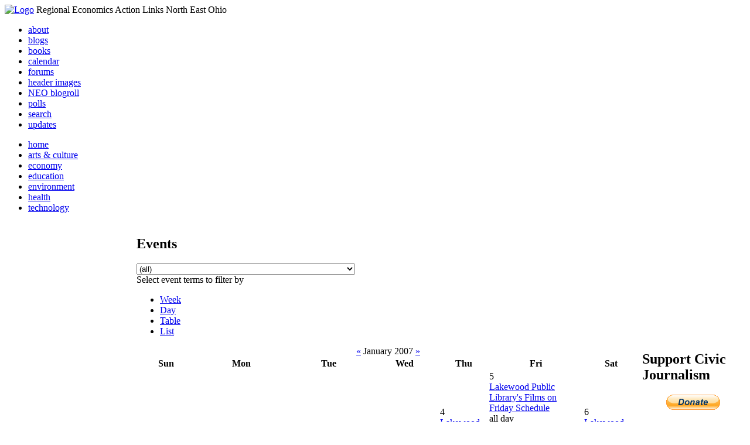

--- FILE ---
content_type: text/html; charset=utf-8
request_url: http://li326-157.members.linode.com/event/2007/01/01/month/all/all
body_size: 9369
content:
<!DOCTYPE html PUBLIC "-//W3C//DTD XHTML 1.0 Transitional//EN"
        "http://www.w3.org/TR/xhtml1/DTD/xhtml1-transitional.dtd">
<html xmlns="http://www.w3.org/1999/xhtml" lang="en" xml:lang="en">
<head>
<meta http-equiv="Content-Type" content="text/html; charset=utf-8" />
  <title>Events | REALNEO for all</title>
  <meta http-equiv="Content-Style-Type" content="text/css" />
  <meta http-equiv="Content-Type" content="text/html; charset=utf-8" />
<link rel="alternate" type="application/rss+xml" title="Events at &lt;em&gt;REALNEO for all&lt;/em&gt;" href="http://li326-157.members.linode.com/event/feed" />

<link rel="shortcut icon" href="/sites/realneo_theme_favicon.jpg" type="image/x-icon" />
  <style type="text/css" media="all">@import "/modules/aggregator/aggregator.css";</style>
<style type="text/css" media="all">@import "/modules/book/book.css";</style>
<style type="text/css" media="all">@import "/modules/node/node.css";</style>
<style type="text/css" media="all">@import "/modules/poll/poll.css";</style>
<style type="text/css" media="all">@import "/modules/system/defaults.css";</style>
<style type="text/css" media="all">@import "/modules/system/system.css";</style>
<style type="text/css" media="all">@import "/modules/user/user.css";</style>
<style type="text/css" media="all">@import "/sites/all/modules/cck/content.css";</style>
<style type="text/css" media="all">@import "/sites/all/modules/event/event.css";</style>
<style type="text/css" media="all">@import "/sites/all/modules/glossary/glossary.css";</style>
<style type="text/css" media="all">@import "/sites/all/modules/rsvp/rsvp.css";</style>
<style type="text/css" media="all">@import "/sites/all/modules/cck/fieldgroup.css";</style>
<style type="text/css" media="all">@import "/sites/realneo.us/themes/realneo_theme/style.css";</style>
  <script type="text/javascript" src="/misc/jquery.js"></script>
<script type="text/javascript" src="/misc/drupal.js"></script>
<script type="text/javascript" src="/sites/all/modules/dhtml_menu/dhtml_menu.js"></script>
<script type="text/javascript" src="/sites/all/modules/jquery_update/compat.js"></script>
<script type="text/javascript" src="/sites/all/modules/saveguard/saveguard.js"></script>
<script type="text/javascript" src="/sites/all/modules/event/eventblock.js"></script>
<script type="text/javascript" src="/misc/progress.js"></script>
<script type="text/javascript" src="/sites/all/modules/spamspan/spamspan.compressed.js"></script>
<script type="text/javascript">Drupal.extend({ settings: { "dhtmlMenu": { "useEffects": 1 }, "saveguard": { "msg": "" }, "spamspan": { "m": "spamspan", "u": "u", "d": "d", "t": "t" } } });</script>
</head>
<body >
<div id="header">
      <a href="/" title="Index Page"><img src="/sites/realneo.us/files/realneo_theme_logo.crdownload" alt="Logo" /></a>
          <span id="site-slogan">Regional Economics Action Links North East Ohio</span>
    <br class="clear" />
</div>
<div id="top-nav">

<div id="secondary">
  <ul class="links"><li  class="first menu-1-1-3679"><a href="/About-REALNEO" class="menu-1-1-3679">about</a></li>
<li  class="menu-1-2-3679"><a href="/blog" class="menu-1-2-3679">blogs</a></li>
<li  class="menu-1-3-3679"><a href="/book" class="menu-1-3-3679">books</a></li>
<li  class="menu-1-4-3679-active"><a href="/event" class="menu-1-4-3679-active">calendar</a></li>
<li  class="menu-1-5-3679"><a href="/interests-for-a-sustainable-neo/sustainability" class="menu-1-5-3679">forums</a></li>
<li  class="menu-1-6-3679"><a href="/community-of-interest-links/realneo-header" class="menu-1-6-3679">header images</a></li>
<li  class="menu-1-7-3679"><a href="/aggregator" class="menu-1-7-3679">NEO blogroll</a></li>
<li  class="menu-1-8-3679"><a href="http://realneo.us/poll" title="realNEO polls" class="menu-1-8-3679">polls</a></li>
<li  class="menu-1-9-3679"><a href="/search" class="menu-1-9-3679">search</a></li>
<li  class="last menu-1-10-3679"><a href="/tracker" class="menu-1-10-3679">updates</a></li>
</ul></div>

<div id="primary">	
 <ul class="links"><li  class="first menu-1-1-3671"><a href="/" title="Home Page" class="menu-1-1-3671">home</a></li>
<li  class="menu-1-2-3671"><a href="/interests-for-a-sustainable-neo/arts-and-culture-0" class="menu-1-2-3671">arts &amp; culture</a></li>
<li  class="menu-1-3-3671"><a href="/interests-for-a-sustainable-neo/economy-0" class="menu-1-3-3671">economy</a></li>
<li  class="menu-1-4-3671"><a href="/interests-for-a-sustainable-neo/education-0" class="menu-1-4-3671">education</a></li>
<li  class="menu-1-5-3671"><a href="/interests-for-a-sustainable-neo/environment-0" class="menu-1-5-3671">environment</a></li>
<li  class="menu-1-6-3671"><a href="/interests-for-a-sustainable-neo/health-0" class="menu-1-6-3671">health</a></li>
<li  class="last menu-1-7-3671"><a href="/interests-for-a-sustainable-neo/technology-and-infrastructure-0" class="menu-1-7-3671">technology</a></li>
</ul></div>

</div>

<table id="content">
	<tr>
					<td class="sidebar" id="sidebar-left">
				<div id="block-search-0" class="block block-search">

  <h2>Search</h2>

  <div class="content"><form action="/event/2007/01/01/month/all/all"  accept-charset="UTF-8" method="post" id="search-block-form">
<div><div class="container-inline"><div class="form-item" id="edit-search-block-form-keys-wrapper">
 <input type="text" maxlength="128" name="search_block_form_keys" id="edit-search-block-form-keys"  size="15" value="" title="Enter the terms you wish to search for." class="form-text" />
</div>
<input type="submit" name="op" id="edit-submit" value="Search"  class="form-submit" />
<input type="hidden" name="form_id" id="edit-search-block-form" value="search_block_form"  />
</div>
</div></form>
</div>
</div>
<div id="block-user-0" class="block block-user">

  <h2>User login</h2>

  <div class="content"><form action="/event/2007/01/01/month/all/all?destination=event%2F2007%2F01%2F01%2Fmonth%2Fall%2Fall"  accept-charset="UTF-8" method="post" id="user-login-form">
<div><div class="form-item" id="edit-name-wrapper">
 <label for="edit-name">Username: <span class="form-required" title="This field is required.">*</span></label>
 <input type="text" maxlength="60" name="name" id="edit-name"  size="15" value="" class="form-text required" />
</div>
<div class="form-item" id="edit-pass-wrapper">
 <label for="edit-pass">Password: <span class="form-required" title="This field is required.">*</span></label>
 <input type="password" name="pass" id="edit-pass"  maxlength="60"  size="15"  class="form-text required" />
</div>
<input type="submit" name="op" id="edit-submit" value="Log in"  class="form-submit" />
<div class="item-list"><ul><li><a href="/user/password" title="Request new password via e-mail.">Request new password</a></li></ul></div><input type="hidden" name="form_id" id="edit-user-login-block" value="user_login_block"  />

</div></form>
</div>
</div>
<div id="block-event-1" class="block block-event">

  <h2>Upcoming events</h2>

  <div class="content"><div class="item-list"><ul><li>No upcoming events available</li></ul></div><div class="ical-link"><a href="http://li326-157.members.linode.com/event/ical" title="Add this calendar to your iCalendar"><img src="/sites/all/modules/event/images/ical16x16.gif" alt="Add to iCalendar" /></a></div><div class="more-link"><a href="/event" title="More events.">more</a></div></div>
</div>
<div id="block-block-7" class="block block-block">

  <h2>Office of Citizen</h2>

  <div class="content"><div align="center">Rest in Peace,
<p><a href="/content/eternal-home-ed-hauser-realneo"> Eddy &quot;Citizen&quot; Hauser<br /> <img src="/sites/default/files/images/ed_hauser_tiny.jpg" alt="" /><br /> Read about Ed &hellip;</a></p>
</div>
</div>
</div>
<div id="block-event-0" class="block block-event">

  <h2>Events</h2>

  <div class="content"><div class="event-calendar"><div class="month-view"><table class="event-block january">
<caption><span class="prev"><a href="/event/2006/12/01/month/all/all/1" class="updateblock">«</a></span> <a href="/event/2007/01/01/month">January 2007</a> <span class="next"><a href="/event/2007/02/01/month/all/all/1" class="updateblock">»</a></span></caption>
 <thead><tr><th class="sun">Sun</th><th class="mon">Mon</th><th class="tue">Tue</th><th class="wed">Wed</th><th class="thu">Thu</th><th class="fri">Fri</th><th class="sat">Sat</th> </tr></thead>
<tbody>
 <tr class="odd"><td class="pad"></td><td class="mon day-1 selected"><a href="/event/2007/01/1/day">1</a></td><td class="tue day-2"><a href="/event/2007/01/2/day">2</a></td><td class="wed day-3"><a href="/event/2007/01/3/day">3</a></td><td class="thu day-4"><a href="/event/2007/01/4/day">4</a></td><td class="fri day-5"><a href="/event/2007/01/5/day">5</a></td><td class="sat day-6"><a href="/event/2007/01/6/day">6</a></td> </tr>
 <tr class="even"><td class="sun day-7"><a href="/event/2007/01/7/day">7</a></td><td class="mon day-8"><a href="/event/2007/01/8/day">8</a></td><td class="tue day-9"><a href="/event/2007/01/9/day">9</a></td><td class="wed day-10"><a href="/event/2007/01/10/day">10</a></td><td class="thu day-11"><a href="/event/2007/01/11/day">11</a></td><td class="fri day-12"><a href="/event/2007/01/12/day">12</a></td><td class="sat day-13"><a href="/event/2007/01/13/day">13</a></td> </tr>
 <tr class="odd"><td class="sun day-14"><a href="/event/2007/01/14/day">14</a></td><td class="mon day-15"><a href="/event/2007/01/15/day">15</a></td><td class="tue day-16"><a href="/event/2007/01/16/day">16</a></td><td class="wed day-17"><a href="/event/2007/01/17/day">17</a></td><td class="thu day-18"><a href="/event/2007/01/18/day">18</a></td><td class="fri day-19"><a href="/event/2007/01/19/day">19</a></td><td class="sat day-20"><a href="/event/2007/01/20/day">20</a></td> </tr>
 <tr class="even"><td class="sun day-21"><a href="/event/2007/01/21/day">21</a></td><td class="mon day-22"><a href="/event/2007/01/22/day">22</a></td><td class="tue day-23"><a href="/event/2007/01/23/day">23</a></td><td class="wed day-24"><a href="/event/2007/01/24/day">24</a></td><td class="thu day-25"><a href="/event/2007/01/25/day">25</a></td><td class="fri day-26"><a href="/event/2007/01/26/day">26</a></td><td class="sat day-27"><a href="/event/2007/01/27/day">27</a></td> </tr>
 <tr class="odd"><td class="sun day-28"><a href="/event/2007/01/28/day">28</a></td><td class="mon day-29"><a href="/event/2007/01/29/day">29</a></td><td class="tue day-30"><a href="/event/2007/01/30/day">30</a></td><td class="wed day-31"><a href="/event/2007/01/31/day">31</a></td><td class="pad"></td><td class="pad"></td><td class="pad"></td> </tr>
</tbody>
</table>
</div></div>
</div>
</div>
<div id="block-dhtml_menu-1" class="block block-dhtml_menu">

  <h2>Navigation</h2>

  <div class="content">
<ul class="menu dhtml_menu menu-root">
<li class="menutitle expanded" id="menu-sub496" ><a href="/node/add">Create Content</a><div class="submenu" id="sub496" >

<ul class="menu dhtml_menu">
  <li class="leaf"><a href="/node/add" title="Post a Blog entry, Book page, Event, Forum topic, Image, Page, Poll, or Story">more...</a></li>

</ul>

</div>
</li>
  <li class="leaf"><a href="/tracker">Recent posts</a></li>
  <li class="leaf"><a href="/search">Search</a></li>
<li class="menutitle collapsed" id="menu-sub465" ><a href="/aggregator">News aggregator</a><div class="submenu" id="sub465" style="display: none;">

<ul class="menu dhtml_menu">
  <li class="leaf"><a href="/aggregator/sources">Sources</a></li>

</ul>

</div>
</li>

</ul>
</div>
</div>
<div id="block-user-2" class="block block-user">

  <h2>Who&#039;s new</h2>

  <div class="content"><div class="item-list"><ul><li>Randino</li><li>Fran</li><li>Audrey</li><li>glkanter</li><li>Slavic Village ...</li></ul></div></div>
</div>
<div id="block-node-0" class="block block-node">

  <h2>Subscribe</h2>

  <div class="content"><a href="/node/feed" class="feed-icon"><img src="/misc/feed.png" alt="Syndicate content" title="Syndicate content" width="16" height="16" /></a></div>
</div>
			</td>
				
				<td class="main-content" id="content-both">
									<h2 class="content-title">Events</h2>
												
								
								
								
				<!-- start main content -->
				<div class="event-filter-control"><form action="/event/2007/01/01/month/all/all"  accept-charset="UTF-8" method="post" id="event-taxonomy-filter-form">
<div><div class="form-item" id="edit-event-term-select-wrapper">
 <select name="event_term_select" onChange="this.form.submit()" class="form-select" id="edit-event-term-select" ><option value="all">(all)</option><option value="119">Interests for a sustainable NEO - Community</option><option value="109">Interests for a sustainable NEO - Arts and Culture</option><option value="124">Interests for a sustainable NEO - Film</option><option value="130">Interests for a sustainable NEO - Body, Mind and Spirit</option><option value="131">Interests for a sustainable NEO - Relationships</option><option value="112">Interests for a sustainable NEO - Economy</option><option value="113">Interests for a sustainable NEO - Education</option><option value="111">Interests for a sustainable NEO - Environment</option><option value="110">Interests for a sustainable NEO - Health</option><option value="114">Interests for a sustainable NEO - Technology</option><option value="125">Interests for a sustainable NEO - ? of the day</option><option value="129">Interests for a sustainable NEO - NEO Knows</option><option value="135">Interests for a sustainable NEO - NEO Zone</option><option value="139">Interests for a sustainable NEO - REALNEO Site</option><option value="43">Community of interest links - ad hoc</option><option value="20">Community of interest links - Art</option><option value="30">Community of interest links - CIA</option><option value="54">Community of interest links - Cleveland Museum of Art</option><option value="132">Community of interest links - Dance</option><option value="21">Community of interest links - May Show</option><option value="133">Community of interest links - Music</option><option value="117">Community of interest links - NEO Signature Bridge</option><option value="31">Community of interest links - Case</option><option value="16">Community of interest links - REI</option><option value="34">Community of interest links - Cleveland Foundation</option><option value="35">Community of interest links - Civic Innovation Lab</option><option value="36">Community of interest links - Fund For Our Econ Future</option><option value="67">Community of interest links - Education</option><option value="40">Community of interest links - Child Development</option><option value="68">Community of interest links - eLearning</option><option value="99">Community of interest links - eGovernment</option><option value="4">Community of interest links - Film</option><option value="9">Community of interest links - Film Production</option><option value="32">Community of interest links - Healthcare</option><option value="74">Community of interest links - Industry</option><option value="22">Community of interest links - Supply Chain &amp; Logistics</option><option value="24">Community of interest links - Information Technology</option><option value="75">Community of interest links - Knowledge Management</option><option value="25">Community of interest links - Open Source Development</option><option value="52">Community of interest links - WiFi</option><option value="37">Community of interest links - Internationalization</option><option value="33">Community of interest links - Making Change</option><option value="53">Community of interest links - Dear Peter</option><option value="17">Community of interest links - Nanotechnology</option><option value="18">Community of interest links - Nanomedicine</option><option value="45">Community of interest links - NEO Communities</option><option value="86">Community of interest links - Akron</option><option value="106">Community of interest links - Canton</option><option value="47">Community of interest links - Cleveland</option><option value="46">Community of interest links - Glenville</option><option value="49">Community of interest links - Ohio City</option><option value="48">Community of interest links - Slavic Village</option><option value="144">Community of interest links - Collinwood</option><option value="143">Community of interest links - Detroit Shoreway</option><option value="142">Community of interest links - Old Brooklyn</option><option value="140">Community of interest links - Tremont</option><option value="44">Community of interest links - East Cleveland</option><option value="85">Community of interest links - Lakewood</option><option value="50">Community of interest links - Shaker Heights</option><option value="141">Community of interest links - Cleveland Heights</option><option value="101">Community of interest links - Doan Brook</option><option value="136">Community of interest links - Whiskey Island</option><option value="107">Community of interest links - NEO Excellence Roundtable</option><option value="122">Community of interest links - Neo Knows</option><option value="118">Community of interest links - Hodge School Nov.2005</option><option value="123">Community of interest links - West Side Market</option><option value="27">Community of interest links - NEOSA</option><option value="78">Community of interest links - Nonprofits</option><option value="73">Community of interest links - Professional Organizations</option><option value="105">Community of interest links - OVA</option><option value="15">Community of interest links - REALNEO</option><option value="42">Community of interest links - Shop NEO</option><option value="72">Community of interest links - Social Consciousness</option><option value="38">Community of interest links - Sustainable Development</option><option value="6">Community of interest links - Alternative Energy</option><option value="19">Community of interest links - Biofuel</option><option value="28">Community of interest links - Fuel Cell</option><option value="10">Community of interest links - Solar Power</option><option value="23">Community of interest links - Sustainable Transportation</option><option value="7">Community of interest links - Wind Power</option><option value="41">Community of interest links - Green Development</option><option value="138">Community of interest links - Global Warming</option><option value="51">Community of interest links - Historic Preservation</option><option value="62">Community of interest links - Web Technology</option><option value="63">Community of interest links - Content Management Systems</option><option value="65">Community of interest links - Developer Resources</option><option value="64">Community of interest links - Search Engines</option><option value="83">Community of interest links - Taxonomy</option><option value="39">Community of interest links - Workforce Development</option><option value="120">Community of interest links - Arts Culture</option><option value="145">Community of interest links - Citizen Dashboard</option><option value="134">Community of interest links - RealNEO Header</option></select>
 <div class="description">Select event terms to filter by</div>
</div>
<input type="hidden" name="form_id" id="edit-event-taxonomy-filter-form" value="event_taxonomy_filter_form"  />

</div></form>
</div><ul class="links"><li  class="first event_week"><a href="/event/2007/01/01/week/all/all" title="Week view" class="event_week">Week</a></li>
<li  class="event_day"><a href="/event/2007/01/01/day/all/all" title="Day view" class="event_day">Day</a></li>
<li  class="event_table"><a href="/event/2007/01/01/table/all/all" title="Table view" class="event_table">Table</a></li>
<li  class="last event_list"><a href="/event/2007/01/01/list/all/all" title="List view" class="event_list">List</a></li>
</ul><div class="event-calendar"><div class="month-view"><table>
<caption><span class="prev"><a href="/event/2006/12/01/month/all/all/1">«</a></span> January 2007 <span class="next"><a href="/event/2007/02/01/month/all/all/1">»</a></span></caption>
 <thead><tr><th class="sun">Sun</th><th class="mon">Mon</th><th class="tue">Tue</th><th class="wed">Wed</th><th class="thu">Thu</th><th class="fri">Fri</th><th class="sat">Sat</th> </tr></thead>
<tbody>
 <tr class="odd"><td class="pad"></td><td class="mon day-1 selected"><div class="day">1</div>
<div class="event monthview">
<div class="stripe-1"></div>
<div class="title"><a href="/events/lakewood-public-librarys-films-on-friday-schedule-sep-2006" title="view this event">Lakewood Public Library&#039;s Films on Friday Schedule</a></div>
<div class="ongoing">all day</div>
<div class="links"><ul class="links"><li  class="first last statistics_counter"><span class="statistics_counter">6372 reads</span></li>
</ul>
</div></div>
</td><td class="tue day-2"><div class="day">2</div>
<div class="event monthview">
<div class="stripe-1"></div>
<div class="title"><a href="/events/lakewood-public-librarys-films-on-friday-schedule-sep-2006" title="view this event">Lakewood Public Library&#039;s Films on Friday Schedule</a></div>
<div class="ongoing">all day</div>
<div class="links"><ul class="links"><li  class="first last statistics_counter"><span class="statistics_counter">6372 reads</span></li>
</ul>
</div></div>
</td><td class="wed day-3"><div class="day">3</div>
<div class="event monthview">
<div class="stripe-1"></div>
<div class="title"><a href="/events/lakewood-public-librarys-films-on-friday-schedule-sep-2006" title="view this event">Lakewood Public Library&#039;s Films on Friday Schedule</a></div>
<div class="ongoing">all day</div>
<div class="links"><ul class="links"><li  class="first last statistics_counter"><span class="statistics_counter">6372 reads</span></li>
</ul>
</div></div>
</td><td class="thu day-4"><div class="day">4</div>
<div class="event monthview">
<div class="stripe-1"></div>
<div class="title"><a href="/events/lakewood-public-librarys-films-on-friday-schedule-sep-2006" title="view this event">Lakewood Public Library&#039;s Films on Friday Schedule</a></div>
<div class="ongoing">all day</div>
<div class="links"><ul class="links"><li  class="first last statistics_counter"><span class="statistics_counter">6372 reads</span></li>
</ul>
</div></div>
</td><td class="fri day-5"><div class="day">5</div>
<div class="event monthview">
<div class="stripe-1"></div>
<div class="title"><a href="/events/lakewood-public-librarys-films-on-friday-schedule-sep-2006" title="view this event">Lakewood Public Library&#039;s Films on Friday Schedule</a></div>
<div class="ongoing">all day</div>
<div class="links"><ul class="links"><li  class="first last statistics_counter"><span class="statistics_counter">6372 reads</span></li>
</ul>
</div></div>
<div class="event monthview">
<div class="stripe-2"></div>
<div class="title"><a href="/Rob-Portman-at-City-Club" title="view this event">Rob Portman, director of the U.S. Office of Management and Budget, on The President’s Funding Priorities</a></div>
<div class="start">Start: 12:00 pm</div>
<div class="end">End: 1:30 pm</div>
<div class="links"><ul class="links"><li  class="first last statistics_counter"><span class="statistics_counter">7700 reads</span></li>
</ul>
</div></div>
</td><td class="sat day-6"><div class="day">6</div>
<div class="event monthview">
<div class="stripe-1"></div>
<div class="title"><a href="/events/lakewood-public-librarys-films-on-friday-schedule-sep-2006" title="view this event">Lakewood Public Library&#039;s Films on Friday Schedule</a></div>
<div class="ongoing">all day</div>
<div class="links"><ul class="links"><li  class="first last statistics_counter"><span class="statistics_counter">6372 reads</span></li>
</ul>
</div></div>
</td> </tr>
 <tr class="even"><td class="sun day-7"><div class="day">7</div>
<div class="event monthview">
<div class="stripe-1"></div>
<div class="title"><a href="/events/lakewood-public-librarys-films-on-friday-schedule-sep-2006" title="view this event">Lakewood Public Library&#039;s Films on Friday Schedule</a></div>
<div class="ongoing">all day</div>
<div class="links"><ul class="links"><li  class="first last statistics_counter"><span class="statistics_counter">6372 reads</span></li>
</ul>
</div></div>
</td><td class="mon day-8"><div class="day">8</div>
<div class="event monthview">
<div class="stripe-1"></div>
<div class="title"><a href="/events/lakewood-public-librarys-films-on-friday-schedule-sep-2006" title="view this event">Lakewood Public Library&#039;s Films on Friday Schedule</a></div>
<div class="ongoing">all day</div>
<div class="links"><ul class="links"><li  class="first last statistics_counter"><span class="statistics_counter">6372 reads</span></li>
</ul>
</div></div>
</td><td class="tue day-9"><div class="day">9</div>
<div class="event monthview">
<div class="stripe-1"></div>
<div class="title"><a href="/events/lakewood-public-librarys-films-on-friday-schedule-sep-2006" title="view this event">Lakewood Public Library&#039;s Films on Friday Schedule</a></div>
<div class="ongoing">all day</div>
<div class="links"><ul class="links"><li  class="first last statistics_counter"><span class="statistics_counter">6372 reads</span></li>
</ul>
</div></div>
</td><td class="wed day-10"><div class="day">10</div>
<div class="event monthview">
<div class="stripe-1"></div>
<div class="title"><a href="/events/lakewood-public-librarys-films-on-friday-schedule-sep-2006" title="view this event">Lakewood Public Library&#039;s Films on Friday Schedule</a></div>
<div class="ongoing">all day</div>
<div class="links"><ul class="links"><li  class="first last statistics_counter"><span class="statistics_counter">6372 reads</span></li>
</ul>
</div></div>
</td><td class="thu day-11"><div class="day">11</div>
<div class="event monthview">
<div class="stripe-1"></div>
<div class="title"><a href="/events/lakewood-public-librarys-films-on-friday-schedule-sep-2006" title="view this event">Lakewood Public Library&#039;s Films on Friday Schedule</a></div>
<div class="ongoing">all day</div>
<div class="links"><ul class="links"><li  class="first last statistics_counter"><span class="statistics_counter">6372 reads</span></li>
</ul>
</div></div>
<div class="event monthview">
<div class="stripe-3"></div>
<div class="title"><a href="/events/daniel-gray-kontar-and-ra-washington-at-the-literary-cafe-jan-2007" title="view this event">Daniel Gray-Kontar and RA Washington at the Literary Café</a></div>
<div class="start">Start: 9:30 pm</div>
<div class="links"><ul class="links"><li  class="first last statistics_counter"><span class="statistics_counter">5725 reads</span></li>
</ul>
</div></div>
</td><td class="fri day-12"><div class="day">12</div>
<div class="event monthview">
<div class="stripe-1"></div>
<div class="title"><a href="/events/lakewood-public-librarys-films-on-friday-schedule-sep-2006" title="view this event">Lakewood Public Library&#039;s Films on Friday Schedule</a></div>
<div class="ongoing">all day</div>
<div class="links"><ul class="links"><li  class="first last statistics_counter"><span class="statistics_counter">6372 reads</span></li>
</ul>
</div></div>
<div class="event monthview">
<div class="stripe-3"></div>
<div class="title"><a href="/events/daniel-gray-kontar-and-ra-washington-at-the-literary-cafe-jan-2007" title="view this event">Daniel Gray-Kontar and RA Washington at the Literary Café</a></div>
<div class="end">End: 12:00 am</div>
<div class="links"><ul class="links"><li  class="first last statistics_counter"><span class="statistics_counter">5725 reads</span></li>
</ul>
</div></div>
<div class="event monthview">
<div class="stripe-4"></div>
<div class="title"><a href="/Saddam-Show" title="view this event">Now this sounds interesting: at The City Club, The Saddam Show: A Messy Trial, a Botched Execution, What’s Next?</a></div>
<div class="start">Start: 12:00 pm</div>
<div class="end">End: 2:00 pm</div>
<div class="links"><ul class="links"><li  class="first last statistics_counter"><span class="statistics_counter">7040 reads</span></li>
</ul>
</div></div>
</td><td class="sat day-13"><div class="day">13</div>
<div class="event monthview">
<div class="stripe-1"></div>
<div class="title"><a href="/events/lakewood-public-librarys-films-on-friday-schedule-sep-2006" title="view this event">Lakewood Public Library&#039;s Films on Friday Schedule</a></div>
<div class="ongoing">all day</div>
<div class="links"><ul class="links"><li  class="first last statistics_counter"><span class="statistics_counter">6372 reads</span></li>
</ul>
</div></div>
<div class="event monthview">
<div class="stripe-5"></div>
<div class="title"><a href="/events/cedar-lee-1880-through-tomorrow-jan-2007" title="view this event">Cedar-Lee 1880 Through Tomorrow</a></div>
<div class="start">Start: 6:00 pm</div>
<div class="links"><ul class="links"><li  class="first last statistics_counter"><span class="statistics_counter">4613 reads</span></li>
</ul>
</div></div>
<div class="event monthview">
<div class="stripe-6"></div>
<div class="title"><a href="/http%3A/%252Fheightsarts.org/exhibits.html%2523Jan2" title="view this event">NeoLatino</a></div>
<div class="start">Start: 6:00 pm</div>
<div class="links"><ul class="links"><li  class="first last statistics_counter"><span class="statistics_counter">3111 reads</span></li>
</ul>
</div></div>
</td> </tr>
 <tr class="odd"><td class="sun day-14"><div class="day">14</div>
<div class="event monthview">
<div class="stripe-1"></div>
<div class="title"><a href="/events/lakewood-public-librarys-films-on-friday-schedule-sep-2006" title="view this event">Lakewood Public Library&#039;s Films on Friday Schedule</a></div>
<div class="ongoing">all day</div>
<div class="links"><ul class="links"><li  class="first last statistics_counter"><span class="statistics_counter">6372 reads</span></li>
</ul>
</div></div>
<div class="event monthview">
<div class="stripe-6"></div>
<div class="title"><a href="/http%3A/%252Fheightsarts.org/exhibits.html%2523Jan2" title="view this event">NeoLatino</a></div>
<div class="ongoing">all day</div>
<div class="links"><ul class="links"><li  class="first last statistics_counter"><span class="statistics_counter">3111 reads</span></li>
</ul>
</div></div>
<div class="event monthview">
<div class="stripe-7"></div>
<div class="title"><a href="/University-Circle-Celebrates-MLK-Day" title="view this event">University Circle Celebrates MLK Day: January 14 and 15</a></div>
<div class="start">Start: 12:00 pm</div>
<div class="links"><ul class="links"><li  class="first last statistics_counter"><span class="statistics_counter">5639 reads</span></li>
</ul>
</div></div>
</td><td class="mon day-15"><div class="day">15</div>
<div class="event monthview">
<div class="stripe-1"></div>
<div class="title"><a href="/events/lakewood-public-librarys-films-on-friday-schedule-sep-2006" title="view this event">Lakewood Public Library&#039;s Films on Friday Schedule</a></div>
<div class="ongoing">all day</div>
<div class="links"><ul class="links"><li  class="first last statistics_counter"><span class="statistics_counter">6372 reads</span></li>
</ul>
</div></div>
<div class="event monthview">
<div class="stripe-6"></div>
<div class="title"><a href="/http%3A/%252Fheightsarts.org/exhibits.html%2523Jan2" title="view this event">NeoLatino</a></div>
<div class="ongoing">all day</div>
<div class="links"><ul class="links"><li  class="first last statistics_counter"><span class="statistics_counter">3111 reads</span></li>
</ul>
</div></div>
<div class="event monthview">
<div class="stripe-7"></div>
<div class="title"><a href="/University-Circle-Celebrates-MLK-Day" title="view this event">University Circle Celebrates MLK Day: January 14 and 15</a></div>
<div class="end">End: 5:00 pm</div>
<div class="links"><ul class="links"><li  class="first last statistics_counter"><span class="statistics_counter">5639 reads</span></li>
</ul>
</div></div>
<div class="event monthview">
<div class="stripe-8"></div>
<div class="title"><a href="/events/bishop-richard-lennon-keynote-speaker-martin-luther-king-jr-day-celebration-cleveland-public-library-jan-2007" title="view this event">Bishop Richard Lennon, Keynote Speaker--Martin Luther King, Jr. Day Celebration, Cleveland Public Library</a></div>
<div class="start">Start: 1:00 pm</div>
<div class="end">End: 2:00 pm</div>
<div class="links"><ul class="links"><li  class="first last statistics_counter"><span class="statistics_counter">6585 reads</span></li>
</ul>
</div></div>
</td><td class="tue day-16"><div class="day">16</div>
<div class="event monthview">
<div class="stripe-1"></div>
<div class="title"><a href="/events/lakewood-public-librarys-films-on-friday-schedule-sep-2006" title="view this event">Lakewood Public Library&#039;s Films on Friday Schedule</a></div>
<div class="ongoing">all day</div>
<div class="links"><ul class="links"><li  class="first last statistics_counter"><span class="statistics_counter">6372 reads</span></li>
</ul>
</div></div>
<div class="event monthview">
<div class="stripe-6"></div>
<div class="title"><a href="/http%3A/%252Fheightsarts.org/exhibits.html%2523Jan2" title="view this event">NeoLatino</a></div>
<div class="ongoing">all day</div>
<div class="links"><ul class="links"><li  class="first last statistics_counter"><span class="statistics_counter">3111 reads</span></li>
</ul>
</div></div>
<div class="event monthview">
<div class="stripe-9"></div>
<div class="title"><a href="/events/next-week-s-tuesday-future-sudhir-raghupathy-on-greening-ingenuity-jan-2007" title="view this event">Next Week’s Tuesday@FUTURE: Sudhir Raghupathy on greening Ingenuity</a></div>
<div class="start">Start: 4:30 pm</div>
<div class="end">End: 6:15 pm</div>
<div class="links"><ul class="links"><li  class="first last statistics_counter"><span class="statistics_counter">4497 reads</span></li>
</ul>
</div></div>
</td><td class="wed day-17"><div class="day">17</div>
<div class="event monthview">
<div class="stripe-1"></div>
<div class="title"><a href="/events/lakewood-public-librarys-films-on-friday-schedule-sep-2006" title="view this event">Lakewood Public Library&#039;s Films on Friday Schedule</a></div>
<div class="ongoing">all day</div>
<div class="links"><ul class="links"><li  class="first last statistics_counter"><span class="statistics_counter">6372 reads</span></li>
</ul>
</div></div>
<div class="event monthview">
<div class="stripe-6"></div>
<div class="title"><a href="/http%3A/%252Fheightsarts.org/exhibits.html%2523Jan2" title="view this event">NeoLatino</a></div>
<div class="ongoing">all day</div>
<div class="links"><ul class="links"><li  class="first last statistics_counter"><span class="statistics_counter">3111 reads</span></li>
</ul>
</div></div>
</td><td class="thu day-18"><div class="day">18</div>
<div class="event monthview">
<div class="stripe-1"></div>
<div class="title"><a href="/events/lakewood-public-librarys-films-on-friday-schedule-sep-2006" title="view this event">Lakewood Public Library&#039;s Films on Friday Schedule</a></div>
<div class="ongoing">all day</div>
<div class="links"><ul class="links"><li  class="first last statistics_counter"><span class="statistics_counter">6372 reads</span></li>
</ul>
</div></div>
<div class="event monthview">
<div class="stripe-6"></div>
<div class="title"><a href="/http%3A/%252Fheightsarts.org/exhibits.html%2523Jan2" title="view this event">NeoLatino</a></div>
<div class="ongoing">all day</div>
<div class="links"><ul class="links"><li  class="first last statistics_counter"><span class="statistics_counter">3111 reads</span></li>
</ul>
</div></div>
<div class="event monthview">
<div class="stripe-10"></div>
<div class="title"><a href="/events/ronn-richard-talks-on-energy-for-cleveland-at-csu-jan-2007" title="view this event">Ronn. Richard talks on Energy for Cleveland at CSU</a></div>
<div class="start">Start: 4:00 pm</div>
<div class="end">End: 6:00 pm</div>
<div class="links"><ul class="links"><li  class="first last statistics_counter"><span class="statistics_counter">4849 reads</span></li>
</ul>
</div></div>
</td><td class="fri day-19"><div class="day">19</div>
<div class="event monthview">
<div class="stripe-1"></div>
<div class="title"><a href="/events/lakewood-public-librarys-films-on-friday-schedule-sep-2006" title="view this event">Lakewood Public Library&#039;s Films on Friday Schedule</a></div>
<div class="ongoing">all day</div>
<div class="links"><ul class="links"><li  class="first last statistics_counter"><span class="statistics_counter">6372 reads</span></li>
</ul>
</div></div>
<div class="event monthview">
<div class="stripe-6"></div>
<div class="title"><a href="/http%3A/%252Fheightsarts.org/exhibits.html%2523Jan2" title="view this event">NeoLatino</a></div>
<div class="ongoing">all day</div>
<div class="links"><ul class="links"><li  class="first last statistics_counter"><span class="statistics_counter">3111 reads</span></li>
</ul>
</div></div>
<div class="event monthview">
<div class="stripe-1"></div>
<div class="title"><a href="/CMA-CEO-Timoty-Rub" title="view this event">At City Club: Interactive Art? The Future of the Cleveland Museum of Art, with CEO Timothy Rub</a></div>
<div class="start">Start: 12:00 pm</div>
<div class="end">End: 2:00 pm</div>
<div class="links"><ul class="links"><li  class="first last statistics_counter"><span class="statistics_counter">5749 reads</span></li>
</ul>
</div></div>
<div class="event monthview">
<div class="stripe-2"></div>
<div class="title"><a href="/events/opening-at-spaces-legal-aliens-changing-territories-shifting-identities-moving-images-jan-2007" title="view this event">Opening at Spaces: &quot;Legal Aliens: Changing Territories, Shifting Identities, Moving Images&quot;</a></div>
<div class="start">Start: 5:00 pm</div>
<div class="end">End: 9:00 pm</div>
<div class="links"><ul class="links"><li  class="first last statistics_counter"><span class="statistics_counter">4682 reads</span></li>
</ul>
</div></div>
</td><td class="sat day-20"><div class="day">20</div>
<div class="event monthview">
<div class="stripe-1"></div>
<div class="title"><a href="/events/lakewood-public-librarys-films-on-friday-schedule-sep-2006" title="view this event">Lakewood Public Library&#039;s Films on Friday Schedule</a></div>
<div class="ongoing">all day</div>
<div class="links"><ul class="links"><li  class="first last statistics_counter"><span class="statistics_counter">6372 reads</span></li>
</ul>
</div></div>
<div class="event monthview">
<div class="stripe-6"></div>
<div class="title"><a href="/http%3A/%252Fheightsarts.org/exhibits.html%2523Jan2" title="view this event">NeoLatino</a></div>
<div class="ongoing">all day</div>
<div class="links"><ul class="links"><li  class="first last statistics_counter"><span class="statistics_counter">3111 reads</span></li>
</ul>
</div></div>
</td> </tr>
 <tr class="even"><td class="sun day-21"><div class="day">21</div>
<div class="event monthview">
<div class="stripe-1"></div>
<div class="title"><a href="/events/lakewood-public-librarys-films-on-friday-schedule-sep-2006" title="view this event">Lakewood Public Library&#039;s Films on Friday Schedule</a></div>
<div class="ongoing">all day</div>
<div class="links"><ul class="links"><li  class="first last statistics_counter"><span class="statistics_counter">6372 reads</span></li>
</ul>
</div></div>
<div class="event monthview">
<div class="stripe-6"></div>
<div class="title"><a href="/http%3A/%252Fheightsarts.org/exhibits.html%2523Jan2" title="view this event">NeoLatino</a></div>
<div class="ongoing">all day</div>
<div class="links"><ul class="links"><li  class="first last statistics_counter"><span class="statistics_counter">3111 reads</span></li>
</ul>
</div></div>
<div class="event monthview">
<div class="stripe-3"></div>
<div class="title"><a href="/events/contact-improvisation-jams-in-cleveland-jan-2007" title="view this event">Contact Improvisation Jams in Cleveland</a></div>
<div class="start">Start: 1:00 pm</div>
<div class="end">End: 3:00 pm</div>
<div class="links"><ul class="links"><li  class="first last statistics_counter"><span class="statistics_counter">6645 reads</span></li>
</ul>
</div></div>
</td><td class="mon day-22"><div class="day">22</div>
<div class="event monthview">
<div class="stripe-1"></div>
<div class="title"><a href="/events/lakewood-public-librarys-films-on-friday-schedule-sep-2006" title="view this event">Lakewood Public Library&#039;s Films on Friday Schedule</a></div>
<div class="ongoing">all day</div>
<div class="links"><ul class="links"><li  class="first last statistics_counter"><span class="statistics_counter">6372 reads</span></li>
</ul>
</div></div>
<div class="event monthview">
<div class="stripe-6"></div>
<div class="title"><a href="/http%3A/%252Fheightsarts.org/exhibits.html%2523Jan2" title="view this event">NeoLatino</a></div>
<div class="ongoing">all day</div>
<div class="links"><ul class="links"><li  class="first last statistics_counter"><span class="statistics_counter">3111 reads</span></li>
</ul>
</div></div>
</td><td class="tue day-23"><div class="day">23</div>
<div class="event monthview">
<div class="stripe-1"></div>
<div class="title"><a href="/events/lakewood-public-librarys-films-on-friday-schedule-sep-2006" title="view this event">Lakewood Public Library&#039;s Films on Friday Schedule</a></div>
<div class="ongoing">all day</div>
<div class="links"><ul class="links"><li  class="first last statistics_counter"><span class="statistics_counter">6372 reads</span></li>
</ul>
</div></div>
<div class="event monthview">
<div class="stripe-6"></div>
<div class="title"><a href="/http%3A/%252Fheightsarts.org/exhibits.html%2523Jan2" title="view this event">NeoLatino</a></div>
<div class="ongoing">all day</div>
<div class="links"><ul class="links"><li  class="first last statistics_counter"><span class="statistics_counter">3111 reads</span></li>
</ul>
</div></div>
<div class="event monthview">
<div class="stripe-4"></div>
<div class="title"><a href="/Cleveland-Club-presenting-Bruce-Sanford-with-Harold-Hitz-Burton-Award" title="view this event">Cleveland Club lunch presenting Bruce Sanford with the Harold Hitz Burton Award</a></div>
<div class="start">Start: 12:00 pm</div>
<div class="end">End: 2:00 pm</div>
<div class="links"><ul class="links"><li  class="first last statistics_counter"><span class="statistics_counter">5577 reads</span></li>
</ul>
</div></div>
</td><td class="wed day-24"><div class="day">24</div>
<div class="event monthview">
<div class="stripe-1"></div>
<div class="title"><a href="/events/lakewood-public-librarys-films-on-friday-schedule-sep-2006" title="view this event">Lakewood Public Library&#039;s Films on Friday Schedule</a></div>
<div class="ongoing">all day</div>
<div class="links"><ul class="links"><li  class="first last statistics_counter"><span class="statistics_counter">6372 reads</span></li>
</ul>
</div></div>
<div class="event monthview">
<div class="stripe-6"></div>
<div class="title"><a href="/http%3A/%252Fheightsarts.org/exhibits.html%2523Jan2" title="view this event">NeoLatino</a></div>
<div class="end">End: 5:00 pm</div>
<div class="links"><ul class="links"><li  class="first last statistics_counter"><span class="statistics_counter">3111 reads</span></li>
</ul>
</div></div>
<div class="event monthview">
<div class="stripe-5"></div>
<div class="title"><a href="/events/the-embryo-question-biotechnology-and-the-status-of-nascent-human-life-jan-2007" title="view this event">The Embryo Question: Biotechnology and the Status of Nascent Human Life&quot;</a></div>
<div class="start">Start: 4:00 pm</div>
<div class="end">End: 5:00 pm</div>
<div class="links"><ul class="links"><li  class="first last statistics_counter"><span class="statistics_counter">5489 reads</span></li>
</ul>
</div></div>
</td><td class="thu day-25"><div class="day">25</div>
<div class="event monthview">
<div class="stripe-1"></div>
<div class="title"><a href="/events/lakewood-public-librarys-films-on-friday-schedule-sep-2006" title="view this event">Lakewood Public Library&#039;s Films on Friday Schedule</a></div>
<div class="ongoing">all day</div>
<div class="links"><ul class="links"><li  class="first last statistics_counter"><span class="statistics_counter">6372 reads</span></li>
</ul>
</div></div>
</td><td class="fri day-26"><div class="day">26</div>
<div class="event monthview">
<div class="stripe-1"></div>
<div class="title"><a href="/events/lakewood-public-librarys-films-on-friday-schedule-sep-2006" title="view this event">Lakewood Public Library&#039;s Films on Friday Schedule</a></div>
<div class="ongoing">all day</div>
<div class="links"><ul class="links"><li  class="first last statistics_counter"><span class="statistics_counter">6372 reads</span></li>
</ul>
</div></div>
<div class="event monthview">
<div class="stripe-6"></div>
<div class="title"><a href="/African-American-Economy" title="view this event">At the City Club: The African American Economy: A National Community Imperative</a></div>
<div class="start">Start: 12:00 pm</div>
<div class="end">End: 2:00 pm</div>
<div class="links"><ul class="links"><li  class="first last statistics_counter"><span class="statistics_counter">6458 reads</span></li>
</ul>
</div></div>
<div class="event monthview">
<div class="stripe-7"></div>
<div class="title"><a href="/GroundWorks-at-Cleveland-Botanical-Garden" title="view this event">GroundWorks Dancetheater Performs at Cleveland Botanical Garden</a></div>
<div class="start">Start: 7:30 pm</div>
<div class="links"><ul class="links"><li  class="first last statistics_counter"><span class="statistics_counter">5376 reads</span></li>
</ul>
</div></div>
</td><td class="sat day-27"><div class="day">27</div>
<div class="event monthview">
<div class="stripe-1"></div>
<div class="title"><a href="/events/lakewood-public-librarys-films-on-friday-schedule-sep-2006" title="view this event">Lakewood Public Library&#039;s Films on Friday Schedule</a></div>
<div class="ongoing">all day</div>
<div class="links"><ul class="links"><li  class="first last statistics_counter"><span class="statistics_counter">6372 reads</span></li>
</ul>
</div></div>
<div class="event monthview">
<div class="stripe-7"></div>
<div class="title"><a href="/GroundWorks-at-Cleveland-Botanical-Garden" title="view this event">GroundWorks Dancetheater Performs at Cleveland Botanical Garden</a></div>
<div class="ongoing">all day</div>
<div class="links"><ul class="links"><li  class="first last statistics_counter"><span class="statistics_counter">5376 reads</span></li>
</ul>
</div></div>
</td> </tr>
 <tr class="odd"><td class="sun day-28"><div class="day">28</div>
<div class="event monthview">
<div class="stripe-1"></div>
<div class="title"><a href="/events/lakewood-public-librarys-films-on-friday-schedule-sep-2006" title="view this event">Lakewood Public Library&#039;s Films on Friday Schedule</a></div>
<div class="ongoing">all day</div>
<div class="links"><ul class="links"><li  class="first last statistics_counter"><span class="statistics_counter">6372 reads</span></li>
</ul>
</div></div>
<div class="event monthview">
<div class="stripe-7"></div>
<div class="title"><a href="/GroundWorks-at-Cleveland-Botanical-Garden" title="view this event">GroundWorks Dancetheater Performs at Cleveland Botanical Garden</a></div>
<div class="end">End: 4:00 pm</div>
<div class="links"><ul class="links"><li  class="first last statistics_counter"><span class="statistics_counter">5376 reads</span></li>
</ul>
</div></div>
</td><td class="mon day-29"><div class="day">29</div>
<div class="event monthview">
<div class="stripe-1"></div>
<div class="title"><a href="/events/lakewood-public-librarys-films-on-friday-schedule-sep-2006" title="view this event">Lakewood Public Library&#039;s Films on Friday Schedule</a></div>
<div class="ongoing">all day</div>
<div class="links"><ul class="links"><li  class="first last statistics_counter"><span class="statistics_counter">6372 reads</span></li>
</ul>
</div></div>
</td><td class="tue day-30"><div class="day">30</div>
<div class="event monthview">
<div class="stripe-1"></div>
<div class="title"><a href="/events/lakewood-public-librarys-films-on-friday-schedule-sep-2006" title="view this event">Lakewood Public Library&#039;s Films on Friday Schedule</a></div>
<div class="ongoing">all day</div>
<div class="links"><ul class="links"><li  class="first last statistics_counter"><span class="statistics_counter">6372 reads</span></li>
</ul>
</div></div>
</td><td class="wed day-31"><div class="day">31</div>
<div class="event monthview">
<div class="stripe-1"></div>
<div class="title"><a href="/events/lakewood-public-librarys-films-on-friday-schedule-sep-2006" title="view this event">Lakewood Public Library&#039;s Films on Friday Schedule</a></div>
<div class="ongoing">all day</div>
<div class="links"><ul class="links"><li  class="first last statistics_counter"><span class="statistics_counter">6372 reads</span></li>
</ul>
</div></div>
<div class="event monthview">
<div class="stripe-8"></div>
<div class="title"><a href="/events/gary-spinosa-opening-at-edinboro-colleges-bruce-gallery-jan-2007" title="view this event">Gary Spinosa Opening at Edinboro College&#039;s Bruce Gallery</a></div>
<div class="start">Start: 1:33 pm</div>
<div class="links"><ul class="links"><li  class="first last statistics_counter"><span class="statistics_counter">7813 reads</span></li>
</ul>
</div></div>
<div class="event monthview">
<div class="stripe-9"></div>
<div class="title"><a href="/events/special-screening-at-the-cinematheque-robert-smithsons-spiral-jetty-1970-35-min-jan-2007" title="view this event">Special screening at the Cinematheque: Robert Smithson&#039;s Spiral Jetty (1970, 35 min.)</a></div>
<div class="start">Start: 6:30 pm</div>
<div class="end">End: 7:35 pm</div>
<div class="links"><ul class="links"><li  class="first last statistics_counter"><span class="statistics_counter">14916 reads</span></li>
</ul>
</div></div>
</td><td class="pad"></td><td class="pad"></td><td class="pad"></td> </tr>
</tbody>
</table>
</div></div>
<div class="ical-link"><a href="http://li326-157.members.linode.com/event/ical/all/all" title="Add this calendar to your iCalendar"><img src="/sites/all/modules/event/images/ical16x16.gif" alt="Add to iCalendar" /></a></div>				<!-- end main content -->
				</td><!-- mainContent -->		
				<td class="sidebar" id="sidebar-right">
				<div id="block-block-9" class="block block-block">

  <h2>Support Civic Journalism</h2>

  <div class="content"><div align="center"><a href="/donate"><img alt="Donate" src="/system/files/images/paypalbutn.jpg" /></a></div>
</div>
</div>
<div id="block-views-comments_recent_withMore" class="block block-views">

  <h2>Recent comments</h2>

  <div class="content"><div class='view view-comments-recent-withMore'><div class='view-content view-content-comments-recent-withMore'><div class="item-list"><ul><li><div class='view-item view-item-comments-recent-withMore'><div class='view-field view-data-comments-subject'><a href="/content/tale-two-15-minute-cities#comment-36569">No Help is Coming for Cleveland</a></div><div class='view-field view-data-comments-timestamp'><em>35 weeks 6 days</em> ago</div></div>
</li><li><div class='view-item view-item-comments-recent-withMore'><div class='view-field view-data-comments-subject'><a href="/content/fire-gus-frangos#comment-36408">Public RECORD of corruption - Updated</a></div><div class='view-field view-data-comments-timestamp'><em>36 weeks 3 days</em> ago</div></div>
</li><li><div class='view-item view-item-comments-recent-withMore'><div class='view-field view-data-comments-subject'><a href="/Cleveland-Plus-another-Case-of-mistaken-identity#comment-36568">Don&#039;t miss out on chance to become a Clevelander</a></div><div class='view-field view-data-comments-timestamp'><em>37 weeks 5 days</em> ago</div></div>
</li><li><div class='view-item view-item-comments-recent-withMore'><div class='view-field view-data-comments-subject'><a href="/content/tale-two-15-minute-cities#comment-36567">Today would be a good day for Blaine to announce</a></div><div class='view-field view-data-comments-timestamp'><em>38 weeks 4 days</em> ago</div></div>
</li><li><div class='view-item view-item-comments-recent-withMore'><div class='view-field view-data-comments-subject'><a href="/content/tale-two-15-minute-cities#comment-36566">Who IS Rebecca Maurer and what has she ACTUALLY done</a></div><div class='view-field view-data-comments-timestamp'><em>38 weeks 6 days</em> ago</div></div>
</li><li><div class='view-item view-item-comments-recent-withMore'><div class='view-field view-data-comments-subject'><a href="/content/tale-two-15-minute-cities#comment-36565">Rebecca Maurer feels owed</a></div><div class='view-field view-data-comments-timestamp'><em>38 weeks 6 days</em> ago</div></div>
</li><li><div class='view-item view-item-comments-recent-withMore'><div class='view-field view-data-comments-subject'><a href="/content/citizen-dashboard-proposal#comment-36564">Home and Community Based Services</a></div><div class='view-field view-data-comments-timestamp'><em>39 weeks 6 days</em> ago</div></div>
</li><li><div class='view-item view-item-comments-recent-withMore'><div class='view-field view-data-comments-subject'><a href="/content/writing-debt#comment-36563">Finding deleted content </a></div><div class='view-field view-data-comments-timestamp'><em>39 weeks 6 days</em> ago</div></div>
</li><li><div class='view-item view-item-comments-recent-withMore'><div class='view-field view-data-comments-subject'><a href="/content/legislative-fucks#comment-36560">Cry me a river</a></div><div class='view-field view-data-comments-timestamp'><em>39 weeks 6 days</em> ago</div></div>
</li><li><div class='view-item view-item-comments-recent-withMore'><div class='view-field view-data-comments-subject'><a href="/content/citizen-dashboard-proposal#comment-36562">Autism Gravy Train Facing Derailment</a></div><div class='view-field view-data-comments-timestamp'><em>40 weeks 1 hour</em> ago</div></div>
</li></ul></div></div><div class='view-footer view-footer-comments-recent-withMore'><div class="more-link"><a href="/comments" title="View more.">more</a></div></div>
</div>
</div>
</div>
<div id="block-statistics-0" class="block block-statistics">

  <h2>Popular content</h2>

  <div class="content"><div class="item-list"><h3>Today's:</h3><ul><li><a href="/content/017cropjpg-7">017_crop.jpg</a></li><li><a href="/content/scan-america-live-scan-police-fire-emergancy-usa-and-more">SCAN AMERICA - LIVE SCAN OF POLICE FIRE EMERGANCY - IN THE USA - AND MORE</a></li><li><a href="/content/coal-coloring-book-teaches-kids-all-about-dirty-energy">Coal coloring book teaches kids all about dirty energy</a></li><li><a href="/content/009cropjpg">009_crop.jpg</a></li><li><a href="/content/103cropcropjpg">103_crop_crop.jpg</a></li><li><a href="/content/trucksstopifjpg">trucks_stop_if.jpg</a></li><li><a href="/content/fbijpg">fbi.jpg</a></li><li><a href="/content/vacant-property-solutions">Vacant Property Solutions ?</a></li><li><a href="/content/78th-street-studios-0">78th Street Studios</a></li><li><a href="/content/basket-wild-mushrooms-neo">Basket of wild mushrooms in NEO</a></li></ul></div><br /><div class="item-list"><h3>All time:</h3><ul><li><a href="/forum/2006/03/02-of-the-day-when-was-the-last-time-you-bought-local-art">? of the day: Who are your favorite local artists?</a></li><li><a href="/content/scan-america-live-scan-police-fire-emergancy-usa-and-more">SCAN AMERICA - LIVE SCAN OF POLICE FIRE EMERGANCY - IN THE USA - AND MORE</a></li></ul></div><br /><div class="item-list"><h3>Last viewed:</h3><ul><li><a href="/content/medical-mart-money-mess">THE MEDICAL MART MONEY MESS</a></li><li><a href="/content/sun-fires-solar-storm-directly-earth">Sun Fires Solar Storm Directly at Earth (love the sun) </a></li><li><a href="/blog/norm-roulet/ray-holan-and-biodiesel-cleveland"> Ray Holan and Biodiesel Cleveland</a></li><li><a href="/content/civil-war-memorial-and-cmsd-picketeers">Civil War Memorial and CMSD picketeers</a></li><li><a href="/content/april-26-deadline-protect-net-neutralityour-ability-have-free-and-open-internet-under-attack">April 26 deadline: Protect net neutrality.Our ability to have a free and open Internet is under attack.</a></li><li><a href="/content/welcome-white-trash-facemobs-compliments-terrorists-running-facebook">Welcome to White Trash Facemobs, Compliments of the Terrorists Running FACEBOOK</a></li><li><a href="/content/mystery-artist-id">Mystery artist ID?</a></li><li><a href="/content/dramatic-images-world-trade-center-collapse-911-released-first-time-video-12-photos-police-h">dramatic images of World Trade Center collapse on 9/11 released for first time - video - 12 photos - police helicoptor</a></li><li><a href="/content/america-hates-children">AMERICA hates children</a></li><li><a href="/content/bocce-friends-culture-and-relaxation">  Bocce, friends, culture, and relaxation</a></li></ul></div></div>
</div>
		</td>
				
	</tr>
</table>
<div class="breadcrumb"><a href="/">Home</a> » <a href="/event">Events</a></div><div id="footer">
      <p><p>Dedicated to citizens, with love, by and for <a href="/content/rest-peace-citizen-hauser" target="_blank">Citizen Ed Hauser</a></p>

<p>Real.coop &there4; P.O. Box 20046 &there4; Cleveland, OH 44120</p>

<p><a href="/about-realneo/privacy-policy-and-terms-of-use" target="_blank">Privacy Policy and Terms of Use</a></p><a>
</p>
  </div><!-- footer -->	
 <script type="text/javascript">var gaJsHost = (("https:" == document.location.protocol) ? "https://ssl." : "http://www.");document.write(unescape("%3Cscript src='" + gaJsHost + "google-analytics.com/ga.js' type='text/javascript'%3E%3C/script%3E"));</script>
<script type="text/javascript">try{var pageTracker = _gat._getTracker("UA-1383138-5");pageTracker._trackPageview();} catch(err) {}</script>
  </body>
</html>

